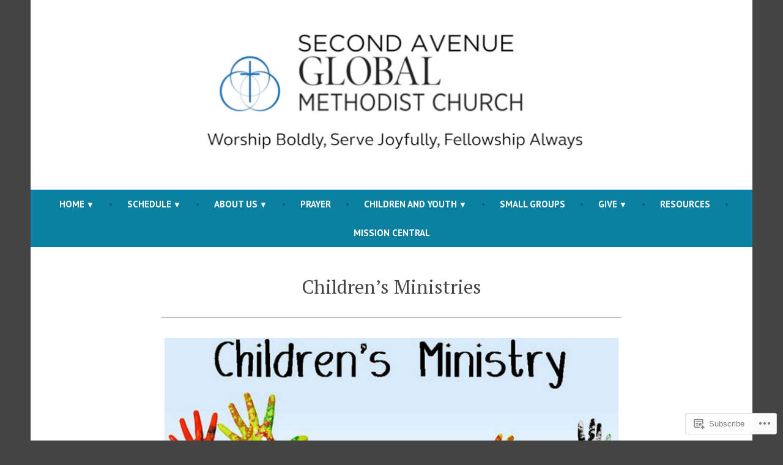

--- FILE ---
content_type: text/css;charset=utf-8
request_url: https://s0.wp.com/?custom-css=1&csblog=4R91e&cscache=6&csrev=1362
body_size: 899
content:
img{height:auto;max-width:100%}body{font-family:Tahoma}header{text-align:center}#calendar{width:100%}#calendar a{color:#8e352e;text-decoration:none}#calendar ul{list-style:none;padding:0;margin:0;width:100%}#calendar li{display:block;float:left;width:14.342%;padding:5px;box-sizing:border-box;border:1px solid #ccc;margin-right:-1px;margin-bottom:-1px}#calendar ul.weekdays{height:40px;background:#0d80a1}#calendar ul.weekdays li{text-align:center;text-transform:uppercase;line-height:20px;border:none !important;padding:10px 6px;color:#fff;font-size:13px}#calendar .days-2events li{height:165px}#calendar .days-3events li{height:220px}#calendar .days li{height:140px}#calendar .days-3services li{height:270px}#calendar .days-3eventswcomm li{height:305px}#calendar .days-4events li{height:325px}#calendar .days li:hover{background:#d3d3d3}#calendar .date{text-align:center;margin-bottom:5px;padding:4px;background:#fff;color:#000;width:25px;font-weight:700;border-radius:50%;float:right;font-size:12px}#calendar .prevdate{text-align:center;margin-bottom:5px;padding:4px;background:#f5f5f5;color:#666;width:25px;font-weight:700;border-radius:50%;float:right;font-size:12px}#calendar .event{clear:both;display:block;font-size:12px;border-radius:4px;padding:5px;margin-top:1px;margin-bottom:5px;line-height:14px;background:#0d80a1;border:1px solid #b5dbdc;color:#0FFF50;text-decoration:none}#calendar .event-desc{color:#fff;margin:3px 0 7px;text-decoration:none}#calendar .other-month{background:#f5f5f5;color:#666;height:190px}@media(max-width: 768px){#calendar .weekdays,#calendar .other-month{display:none}#calendar li{height:auto !important;border:1px solid #ededed;width:100%;padding:10px;margin-bottom:-1px}#calendar .date{float:none}}*,:before,:after{-moz-box-sizing:border-box;-webkit-box-sizing:border-box;box-sizing:border-box}ul.main{list-style:none;max-width:75%;margin:20px auto}h3{padding:0;margin:0}.date{width:17%;padding:15% 1% 0 0;float:left;color:#026200}.date h3{font-size:1.5em}.date p{font-size:.8em}.events{float:left;width:80%;border-left:1px solid #ccc;margin-top:10%;padding-top:3%}.events-detail{max-width:550px}.events-detail li{padding:10px;border-bottom:1px dashed #ccc;line-height:22px;transition:ease .4s all}.events-detail li:hover{background:#e9e9e9}.event-time{font-weight:900}.events-detail li a{text-decoration:none;color:#444;width:100%;height:100%;display:block}.event-location{font-size:.8em;color:#0d80a1;font-weight:700;margin-left:70px}@media all and (max-width: 641px){.date{width:100%;border-bottom:1px solid #ccc;margin-bottom:10px}.events{border:none;width:100%;margin-top:0}.events-detail{padding:0}li.date p{margin:0}}*{padding:0;margin:0;box-sizing:border-box}.container{width:85vmin;position:absolute;transform:translate(-50%,-50%);top:50%;left:50%;overflow:hidden;border:20px solid #fff;border-radius:8px;box-shadow:10px 25px 30px rgba(30,30,200,0.3);display:flex;animation:slide 16s infinite}@media (max-width: 550px){.big-container{display:none}}@media (min-width: 550px){.small-container{display:none}}.responsive-iframe-container{position:relative;padding-bottom:56.25%;padding-top:30px;height:0;overflow:hidden}.responsive-iframe-container iframe,.vresponsive-iframe-container object,.vresponsive-iframe-container embed{position:absolute;top:0;left:0;width:100%;height:100%}.small-container{height:600px}